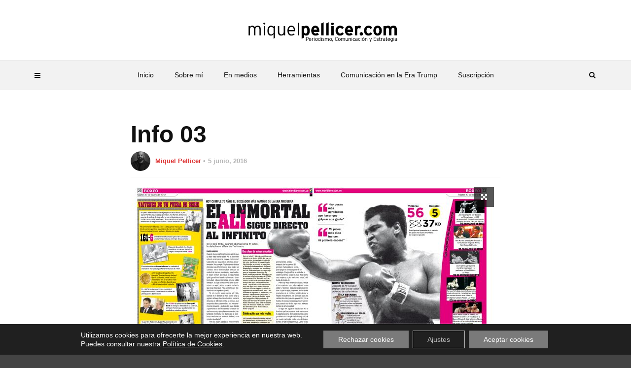

--- FILE ---
content_type: text/css; charset=utf-8
request_url: https://miquelpellicer.com/wp-content/cache/min/1/wp-content/uploads/so-css/so-css-magplus.css?ver=1747645090
body_size: 86
content:
.tt-item-post-block.type-2 .tt-h2-title{color:#000}.tt-post-title{color:#000}body.page-id-974 .slider-style5.slider-style23.tt-mag-slider.tt-slider-custom-marg,body.page-id-12981 .slider-style5.slider-style23.tt-mag-slider.tt-slider-custom-marg,body.page-id-12979 .slider-style5.slider-style23.tt-mag-slider.tt-slider-custom-marg{display:none!important}body.page-id-974 .tt-comment-form.tt-comment-form.clearfix,body.page-id-12981 .tt-comment-form.tt-comment-form.clearfix,body.page-id-12979 .tt-comment-form.tt-comment-form.clearfix{display:none!important}